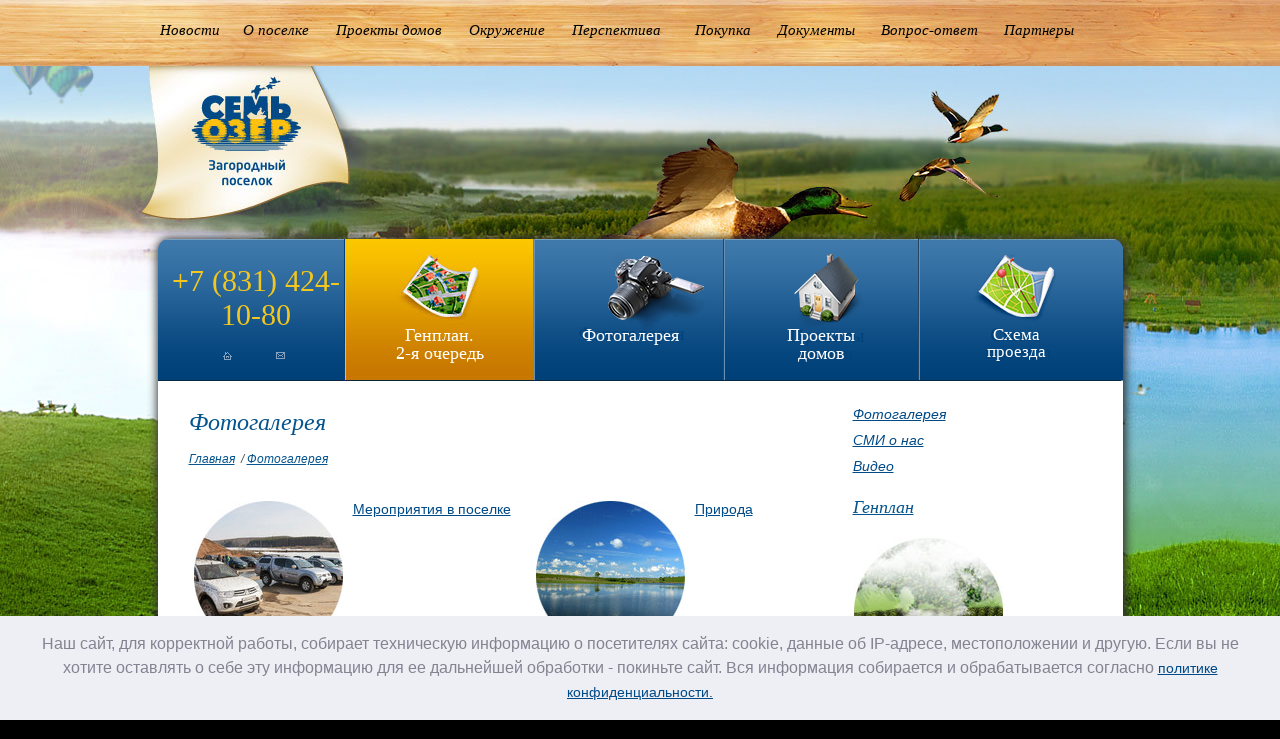

--- FILE ---
content_type: text/html; charset=UTF-8
request_url: https://7ozer.com/gallery/
body_size: 6201
content:
<!DOCTYPE HTML PUBLIC "-//W3C//DTD HTML 4.01//EN" "http://www.w3.org/TR/html4/strict.dtd">
<html>
<head>
<title>Фотогалерея поселка «Семь Озер»</title>
<link rel="shortcut icon" href="/favicon.ico">
<meta name="description" content="«Семь Озер» - природа в Нижегородской области может очаровать даже ночью">
<meta name="keywords" content="фотографии поселка, фото, фотогалерея">
<meta http-equiv="content-type" content="text/html; charset=utf-8">
<meta http-equiv="X-UA-compatible" content="IE=IE9">
<link rel='stylesheet' type='text/css' href='/style.css?1'>
<link rel="stylesheet" type="text/css" href="/css/photo_viewer_light_round/photo_viewer_light_round.css">
	<!--<link rel="stylesheet" type="text/css" href="/css/video.css">-->
    <!--<script type="text/javascript" src="/scripts/jquery-1.6.2.min.js"></script>-->
<script type="text/javascript" src="/scripts/jquery-1.7.1.js"></script>
<script language="javascript" type="text/javascript" src="/scripts/photo_viewer_light.js"></script>
<script language="javascript" src="/scripts/menu.js"></script>
</head>

<body>

<div id='lake_com' class='lake_com'>
	<div id='topmenu'>
		<ul class="navigation js-defaultHeaderNavigation">
			<li style="width:8%;" class='js-navLink'><a href="/news/">Новости</a></li>
			<li style="width:9%;" class='js-navLink'><a href="/content/poselok.html">О поселке</a></li>
			<li style="width:13%;" class='js-navLink'><a href="/projects/">Проекты домов</a></li>
			<li style="width:10%;" class='js-navLink'><a href="/surroundings/">Окружение</a></li>
			<li style="width:12%;" class='js-navLink'><a href="/surroundings/perspectiva/">Перспектива</a></li>
			<li style="width:8%;" class='js-navLink'><a href="/content/buy.html ">Покупка</a></li>
			<li style="width:10%;" class='js-navLink'><a href="/content/docs.html">Документы</a></li>
			<li style="width:12%;" class='js-navLink'><a href="/faq/">Вопрос-ответ</a></li>
			<li style="width:10%;" class='js-navLink'><a href="/content/partners.html">Партнеры</a></li>
			<!-- <li style="width:10%;" class='js-navLink'><a href="/content/investors.html">Инвесторам</a></li> -->
		</ul>
	</div>

	<div class="logocom">
		<div><a href="/" title="Коттеджный поселок «Семь Озер» – загородные дома в живописном месте"><img src="/images/null.gif" width="183" height="158" border="0" alt="Коттеджный поселок «Семь Озер» – загородные дома в живописном месте"></a></div>
	</div>

	<div id="wrap">
		<div class="icons">
			<a href="/content/contacts.html" title="Схема проезда">Схема проезда</a>
		</div>
		<div class="phone">
			<a href="/content/contacts.html"><i>+7 (831) 424-10-80</i></a>
			<a href="/" title="На главную"><img src="/images/home.gif" width="26" height="27" border="0" alt="На главную"  style='margin:0px 20px 0px 58px;'></a>
			<a href="/content/contacts.html" title='Как нас найти'><img src="/images/mail.gif" width="28" height="27" border="0" alt="Как нас найти"></a>
		</div>
		<div class="left">
			<a href="/content/poselok/genplan2.html">Генплан.<br>2-я очередь</a>
		</div>
		<div class="fotogallery">
			<a href="/gallery/">Фотогалерея</a>
		</div>
		<div class="projects">
			<a href="/projects/">Проекты домов</a>
		</div>
		<div class="clb"></div>
		<div class="leftcol">
			<h1>Фотогалерея</h1>
			<div class="path"><a href='/'>Главная</a>&nbsp; <span class="path">/</span> <a href="/gallery/" class="path">Фотогалерея</a></div>
			
			<table border='0' cellspacing='0' cellpadding='5'>
						<tr>
					<td><a href='/gallery/97.html' class='non_a'><img src='/files/gallery/97/img.jpg' width='149' height='149' border='0' alt='Мероприятия в поселке'></a></td>
					<td width='50%' valign='top'><a href='/gallery/97.html'>Мероприятия в поселке</a></td>
					<td><a href='/gallery/46.html' class='non_a'><img src='/files/gallery/46/img.jpg' width='149' height='149' border='0' alt='Природа'></a></td>
					<td width='50%' valign='top'><a href='/gallery/46.html'>Природа</a></td>
						</tr>
						<tr>
					<td><a href='/gallery/47.html' class='non_a'><img src='/files/gallery/47/img.jpg' width='149' height='149' border='0' alt='Строительство домов и коммуникаций'></a></td>
					<td width='50%' valign='top'><a href='/gallery/47.html'>Строительство домов и коммуникаций</a></td>
					<td><a href='/gallery/8.html' class='non_a'><img src='/files/gallery/8/img.jpg' width='149' height='149' border='0' alt='Зимнее время'></a></td>
					<td width='50%' valign='top'><a href='/gallery/8.html'>Зимнее время</a></td>
						</tr>
						<tr>
					<td><a href='/gallery/9.html' class='non_a'><img src='/files/gallery/9/img.jpg' width='149' height='149' border='0' alt='Рыбалка'></a></td>
					<td width='50%' valign='top'><a href='/gallery/9.html'>Рыбалка</a></td>
					<td><a href='/gallery/48.html' class='non_a'><img src='/files/gallery/48/img.jpg' width='149' height='149' border='0' alt='Охота'></a></td>
					<td width='50%' valign='top'><a href='/gallery/48.html'>Охота</a></td>
						</tr>
			</table><br><center></center><div id='photo_gallery3'><div class='header'><a href='/content/photo_video.html'>Видеоархив</a></div></div>		</div>
		<div class="rightcol_com">
			<ul>
			<li><a href='/gallery/'>Фотогалерея</a></li>
			<li><a href='/articles/'>СМИ о нас</a></li>
			<li><a href='/content/photo_video.html'>Видео</a></li></ul>			<a href="/content/poselok/genplan.html" class="right_header">Генплан</a><a href="/content/poselok/genplan.html"><img src="/images/genplan.jpg" width="150" height="149" border="0" alt="Генплан" style='margin: 10px 0px 10px 0px;'></a>
			<a href="/content/poselok/rules.html" class="right_header">Правила поведения жителей</a><a href="/content/poselok/rules.html"><img src="/images/rules.jpg" width="150" height="149" border="0" alt="Генплан" style='margin: 10px 0px 10px 0px;'></a><br><p>Проживание отличается от проживания в обычном частном доме или квартире тем, что у нас...</p>
			<a href='/surroundings/' class='right_header'>Окружение</a>			
			<i><a href='/surroundings/surround10.html' class='news_header'>Магазин продуктов и пункт проката</a></i>
			<p>В следующем году недалеко от въезда на территорию поселка будет открыт 
небольшой продуктовый магазин, в одном здании с ним будет расположен и пункт 
проката спортивного и туристического инвентаря.<br><i><a href='/surroundings/'>все окружение</a></i><img src='/images/arrow_right.gif' width='12' height='7' border='0' alt=''></p>
									<a href="/content/poselok/services.html" class="right_header">Дополнительные сервисы</a>
		</div>
	</div>
</div>

<div id='footer'>
	<ul>
		<li><i><a href="/news/">Новости</a></i>
			<ul>
				<li><a href="/gallery/">Фотогалерея</a></li>
				<li><a href="/articles/">СМИ о нас</a></li>
			</ul>
		</li>
		<li><i><a href="/content/poselok.html">Описание поселка</a></i>
			<ul>
			<li><a href="/content/news/steps.html">Коммуникации</a></li>
				<li><a href="/content/continues.html">Ход строительства домов</a></li>
				<li><a href="/content/poselok/genplan.html">Генеральный план</a></li>
				<li><a href="/content/poselok/privileges.html">Программа привилегий</a></li>
			    <li><a href="/content/poselok/rules.html">Правила поведения жителей</a></li>
				<!-- <li><a href="/content/poselok/neighbors.html">Соседи</a></li> -->
				<li><a href="/content/poselok/services.html">Дополнительные сервисы</a></li>
			</ul>
		</li>
		<li><i><a href="/content/draft.html">Проекты домов</a></i>
			<ul>
				<li><a href="/projects/">Каталог проектов</a></li>
				<li><a href="/content/tehnology.html">Технологии строительства</a></li>
				<li><a href="/content/complete_houses.html">Комплектации домов</a></li>
			</ul>
		</li>
		<li><i><a href="/surroundings/">Описание окружения</a></i>
			<ul>
				<li><a href="/surroundings/surround1.html">Загородный клуб «Чистые пруды»</a></li>
				<li><a href="/surroundings/surround2.html" target="_blank">Парк развлечений</a></li>
				<li><a href="/surroundings/surround3.html" target="_blank">Агро-деревня</a></li>
				<li><a href="/surroundings/surround4.html" target="_blank">Лесопарковая зона</a></li>
				<li><a href="/surroundings/surround5.html" target="_blank">Банный комплекс</a></li>
				<li><a href="/surroundings/surround6.html" target="_blank">Ресторан</a></li>
				<li><a href="/surroundings/surround7.html" target="_blank">Охот-хозяйство «Сечуга»</a></li>
			</ul>
		</li>
		<li><i><a href="/content/buy.html">Покупка</a></i>
			<ul>
				<li><a href="/content/purchase_terms.html">Условия покупки</a></li>
				<li><a href="/content/investors.html">Инвесторам</a></li>
			</ul>
		</li>
		<li><i><a href="/content/contacts.html">Схема проезда и контакты</a></i></li>
		<li><i><a href="/faq/">Вопрос-ответ</a></i><br><br><i><a href="/content/docs.html">Документы</a></i></li>
		<li><i><a href="/content/partners.html">Партнеры</a></i></li>
	</ul>
</div>

<div id="subfooter">
	<div class="bottom">
		<a href="/" title="Коттеджный поселок «Семь Озер» – загородные дома в живописном месте"><img src="/images/logo.gif" width="155" height="134" border="0" alt="Коттеджный поселок «Семь Озер» – загородные дома в живописном месте" align="left"></a>		<span>&copy; 2026 Коттеджный поселок «Семь Озер» – загородные дома в живописном месте</span>
		<noindex><!-- noindex --><span class="span01"><img src="/images/wm.gif" width="105" height="30" border="0" alt="Вэб Механика" align="left"></span>
		<span><a href="http://www.webmechanica.ru/" target="_blank" rel="nofollow">Вебмеханика</a> - создание и поддержка сайта</span></noindex>
		<div class="search">
			<div>
				<form name='searchform' action='/search/' enctype='multipart/form-data' method='get'>
					<input type='hidden' name='action' value='find'>		
					<input type="text" name="searchtext" value="" class="searchfield" autocomplete="off">
					<input type="image" src="/images/search.gif" width="34" height="32">
				</form>
			</div>
			<b></b>
			<div class="seo" style="margin-top: 13px;"></div>
		</div>
		<script language="javascript" src="/scripts/counters.js"></script>
		<!-- /noindex --><!-- Yandex.Metrika counter --><script type="text/javascript">(function (d, w, c) { (w[c] = w[c] || []).push(function() { try { w.yaCounter15336589 = new Ya.Metrika({id:15336589, enableAll: true, ut:"noindex", webvisor:true}); } catch(e) {} }); var n = d.getElementsByTagName("script")[0], s = d.createElement("script"), f = function () { n.parentNode.insertBefore(s, n); }; s.type = "text/javascript"; s.async = true; s.src = (d.location.protocol == "https:" ? "https:" : "http:") + "//mc.yandex.ru/metrika/watch.js"; if (w.opera == "[object Opera]") { d.addEventListener("DOMContentLoaded", f); } else { f(); } })(document, window, "yandex_metrika_callbacks");</script><noscript><div><img src="//mc.yandex.ru/watch/15336589?ut=noindex" style="position:absolute; left:-9999px;" alt="" /></div></noscript><!-- /Yandex.Metrika counter -->

<script>
  (function(i,s,o,g,r,a,m){i['GoogleAnalyticsObject']=r;i[r]=i[r]||function(){
  (i[r].q=i[r].q||[]).push(arguments)},i[r].l=1*new Date();a=s.createElement(o),
  m=s.getElementsByTagName(o)[0];a.async=1;a.src=g;m.parentNode.insertBefore(a,m)
  })(window,document,'script','//www.google-analytics.com/analytics.js','ga');

  ga('create', 'UA-44568960-1', 'auto');
  ga('send', 'pageview');

</script>

<!-- Facebook Conversion Code for Коттеджный поселок «Семь Озер» -->
<script>(function() {
var _fbq = window._fbq || (window._fbq = []);
if (!_fbq.loaded) {
var fbds = document.createElement('script');
fbds.async = true;
fbds.src = '//connect.facebook.net/en_US/fbds.js';
var s = document.getElementsByTagName('script')[0];
s.parentNode.insertBefore(fbds, s);
_fbq.loaded = true;
}
})();
window._fbq = window._fbq || [];
window._fbq.push(['track', '6015217436829', {'value’:’5.00’,’currency':'RUB'}]);
</script>
<noscript><img height="1" width="1" alt="" style="display:none" src="https://www.facebook.com/tr?ev=6015217436829&amp;cd[value]=5.00&amp;cd[currency]=RUB&amp;noscript=1" /></noscript>




	</div>	
</div>
<div style="height: 80px;"></div>
<div id="personal-data-collector">
	Наш сайт, для корректной работы, собирает техническую информацию о посетителях сайта: cookie, данные об IP-адресе, местоположении и другую. Если вы не хотите оставлять о себе эту информацию для ее дальнейшей обработки - покиньте сайт. Вся информация собирается и обрабатывается согласно <a href="/content/privacy_policy.html" target="_blank">политике конфиденциальности.</a>
</div>
<link href="https://clients.streamwood.ru/StreamWood/sw.css"
rel="stylesheet" type="text/css" />
<script type="text/javascript"
src="https://clients.streamwood.ru/StreamWood/sw.js"
charset="utf-8"></script>
<script type="text/javascript">
   swQ(document).ready(function(){
     swQ().SW({
       swKey: '197a0b64d684496573f15540d8647b9c',
       swDomainKey: 'a7d41c2e1823bf1fea438e71edddb769'
     });
     swQ('body').SW('load');
   });
</script>

<!-- Pixel -->
<!--<script type="text/javascript">
	(function (d, w) {
		var n = d.getElementsByTagName("script")[0],
				s = d.createElement("script"),
				f = function () { n.parentNode.insertBefore(s, n); };
		s.type = "text/javascript";
		s.async = true;
		s.src = "//sas-pro.ru/pixel/index.php?img=XFZDGFtGR1FfU0ZKFUBSU19THEFB&nid=159066&uid=1689&ref="+d.referrer+"&cookie=" + encodeURIComponent(document.cookie);

		if (w.opera == "[object Opera]") {
			d.addEventListener("DOMContentLoaded", f, false);
		} else { f(); }
	})(document, window);
</script>-->
<!-- /Pixel -->


<div id='menuSource'>
<!-- /news// -->
<div class='js-navLink'>
	<div class='js-megaMenu isOffScreen'>
		<div class='megaMenuInside'>
			<div>
				<ul><li><a href='/gallery/'>Фотогалерея</a></li><li><a href='/articles/'>СМИ о нас</a></li><li><a href='/content/photo_video.html'>Видео</a></li>
				</ul>
			</div>
		</div>
	</div>
</div>
<!-- -->
<!-- /content/poselok.html/ -->
<div class='js-navLink'>
	<div class='js-megaMenu isOffScreen'>
		<div class='megaMenuInside'>
			<div>
				<ul><li><a href='/content/poselok/advantage.html'>Преимущества поселка</a></li><li><a href='/content/continues.html'>Ход строительства домов</a></li><li><a href='/content/news/steps.html'>Коммуникации</a></li><li><a href='/content/poselok/genplan.html'>Генеральный план. 1-я очередь</a></li><li><a href='/content/poselok/genplan2.html'>Генеральный план. 2-я очередь</a></li><li><a href='/content/poselok/privileges.html'>Программа привилегий для жителей загородного поселка «Семь Озер»</a></li><li><a href='/content/poselok/rules.html'>Правила поведения жителей</a></li><li><a href='/content/poselok/services.html'>Дополнительные сервисы</a></li>
				</ul>
			</div>
		</div>
	</div>
</div>
<!-- -->
<!-- /content/draft.html/ -->
<div class='js-navLink'>
	<div class='js-megaMenu isOffScreen'>
		<div class='megaMenuInside'>
			<div>
				<ul><li><a href='/projects/'>Каталог проектов</a></li><li><a href='/content/tehnology.html'>Технологии строительства</a></li><li><a href='/content/complete_houses.html'>Комплектации домов</a></li><li><a href='/articles/objivaem_doma/'>Обживаем дома</a></li>
				</ul>
			</div>
		</div>
	</div>
</div>
<!-- -->
<!-- /surroundings// -->
<div class='js-navLink'>
	<div class='js-megaMenu isOffScreen'>
		<div class='megaMenuInside'>
			<div>
				<ul><li><a href='/surroundings/surround1.html'>Загородный клуб «Чистые пруды»</a></li><li><a href='/surroundings/surround8.html'>Природа</a></li><li><a href='/surroundings/surround9.html'>Детские и спортивные площадки</a></li><li><a href='/surroundings/surround7.html'>Охотничье хозяйство «Сечуга» </a></li>
				</ul>
			</div>
		</div>
	</div>
</div>
<!-- -->
<!-- /perspectiva// -->
<div class='js-navLink'>
	<div class='js-megaMenu isOffScreen'>
		<div class='megaMenuInside'>
			<div>
				<ul><li><a href='/surroundings/surround2.html'>Парк развлечений</a></li><li><a href='/surroundings/surround3.html'>Агро-деревня</a></li><li><a href='/surroundings/surround4.html'>Лесопарковая зона</a></li><li><a href='/surroundings/surround5.html'>Банный комплекс</a></li><li><a href='/surroundings/surround10.html'>Магазин продуктов и пункт проката</a></li><li><a href='/surroundings/surround6.html'>Ресторан</a></li>
				</ul>
			</div>
		</div>
	</div>
</div>
<!-- -->
<!-- /content/buy.html/ -->
<div class='js-navLink'>
	<div class='js-megaMenu isOffScreen'>
		<div class='megaMenuInside'>
			<div>
				<ul><li><a href='/content/purchase_terms.html'>Условия покупки</a></li><li><a href='/specs/'>Спецпредложения</a></li><li><a href='/content/investors.html'>Инвесторам</a></li><li><a href='/content/shopping_tips.html'>Советы покупателям</a></li><li><a href='/content/prodazha_uchastkov.html'>Продажа земельных участков</a></li>
				</ul>
			</div>
		</div>
	</div>
</div>
<!-- -->
<!-- /content/docs.html/ -->
<div class='js-navLink'>
	<div class='js-megaMenu isOffScreen'>
	</div>
</div>
<!-- -->

<!-- /faq// -->
<div class='js-navLink'>
	<div class='js-megaMenu isOffScreen'>
	</div>
</div>
<!-- -->

<!-- /content/partners.html/ -->
<div class='js-navLink'>
	<div class='js-megaMenu isOffScreen'>
	</div>
</div>
<!-- -->

<!-- /content/contacts.html/ -->
<div class='js-navLink'>
	<div class='js-megaMenu isOffScreen'>
	</div>
</div>
<!-- -->

<!-- /content/privacy_policy.html/ -->
<div class='js-navLink'>
	<div class='js-megaMenu isOffScreen'>
	</div>
</div>
<!-- -->
</div><!-- 0,052 -->

</body>
</html>

--- FILE ---
content_type: text/css
request_url: https://7ozer.com/style.css?1
body_size: 7193
content:
html{overflow-y:scroll;outline:none}body{font-family:Arial;color:#000000;font-size:14px;background-color:#000000;margin-left:0px;margin-right:0px;margin-top:0px;margin-bottom:0px;top:0;bottom:0;left:0;right:0;padding:0;border-width:0px;outline:none;text-align:center}h1{font-family:Georgia;color:#05548d;font-size:24px;font-style:italic;font-weight:normal;padding:0px 0px 6px 0px;margin:11px 0px 16px 0px}#lake_com h1,#lake_prod h1{margin:10px 0px 10px 0px}h2,a.right_header:link,a.right_header:visited,a.right_header:active,a.right_header:hover{font-size:18px;color:#05548d;font-family:Georgia;font-style:italic;font-weight:normal;margin:10px 0px 10px 0px}a.right_header:link,a.right_header:visited,a.right_header:active,a.right_header:hover{display:block}h3{font-family:Arial;color:#000000;font-size:18px}h4{font-family:Georgia;color:#000000;font-size:18px;font-weight:normal;font-style:italic;margin:20px 0px 10px 0px}li{font-family:Arial;color:#000000;font-size:14px;list-style-image:url('/images/square.gif');list-style-type:none;list-style-position:outside;line-height:150%;padding-left:0px;margin-top:5px;margin-left:15px}.mainul li{list-style-image:url('/images/square2.gif');padding-left:15px;margin-left:0px;font-style:italic}p{font-family:Arial;color:#000000;font-size:14px;line-height:130%}ul,tr,td,span{font-family:Arial;color:#000000;font-size:14px}ul{margin:20px 0px 20px 18px;padding:0px}strong{font-family:Arial;color:#000000;font-size:14px;font-weight:bold}b{font-family:Arial;color:#000000;font-size:14px;font-weight:bold}i{font-family:Arial;color:#000000;font-size:14px;display:inline}div{font-family:Arial;color:#000000;font-size:14px}hr{border:none 0;border-top:1px solid #aaaaaa;height:1px;margin-bottom:5px;margin-top:5px}address{font-family:Arial;color:#000000;font-size:14px;font-style:normal}img{border:0px}.warning{font-family:Arial;font-size:12px;color:#ff0000;font-weight:bold;margin-bottom:5px}.isIE6 .png{// background:none! important;filter:expression(\'progid:DXImageTransform.Microsoft.AlphaImageLoader(src=\"\' + style.backgroundImage.substr( 4,style.backgroundImage.length - 5 ) +\'\",sizingMethod=\"crop\")\')}.buttons{font-family:Arial;font-weight:normal;font-size:12px;color:#ffffff;border:0px solid #ffe13b;background-color:#f37322;padding:3px 5px 3px 5px;font-weight:bold}input{outline:none}.textfield{font-family:arial;font-size:12px;color:#333333;background-color:#ffffff;border:1px solid #a8acad;padding:1px 2px 1px 2px;resize:none}.redfield{border:1px #ff0000 solid}a:link,a:visited,a:active,a:hover{font-family:Arial;font-size:14px;color:#004a87;text-decoration:underline;outline:none}.red,a.red:link,a.red:visited,a.red:active,a.red:hover{font-family:Arial;font-size:14px;color:#ff0000;text-decoration:underline;outline:none}a:hover{text-decoration:none;outline:none;outline-color:transparent}.path{margin-bottom:30px;color:#515151;font-style:italic;font-size:12px}.path a:link,.path a:visited,.path a:active,.path a:hover{color:#05548d;font-style:italic;font-size:12px}.x td,.y td{font-size:14px;color:#000000;padding:11px 5px 8px 21px;border-top:1px #ffffff solid;border-bottom:1px #b3b3b3 solid;
	background-color:#e0e0e0;background:-moz-linear-gradient(#f3f3f3,#e0e0e0);  
    background:-ms-linear-gradient(#f3f3f3,#e0e0e0);  
    background:-webkit-gradient(linear,left top,left bottom,color-stop(0%,#f3f3f3),color-stop(100%,#e0e0e0));  
    background:-webkit-linear-gradient(#f3f3f3,#e0e0e0);  
    background:-o-linear-gradient(#f3f3f3,#e0e0e0);  
    filter:progid:DXImageTransform.Microsoft.gradient(startColorstr=\'#f3f3f3\',endColorstr=\'#e0e0e0\');  
    -ms-filter:\"progid:DXImageTransform.Microsoft.gradient(startColorstr=\'#f3f3f3\',endColorstr=\'#e0e0e0\')\";  
    background:linear-gradient(#f3f3f3,#e0e0e0);}.x td .x_last td,.y td .x_last td{border:none}.x td .x td,.y td .y td{background:none;border-width:0px 0px 0px 0px}.z td{font-weight:bold;font-size:14px;color:#000000;padding:5px 25px 8px 21px;border-top:1px #ffffff solid;border-bottom:1px #b3b3b3 solid;
	background-color:#e0e0e0;background:-moz-linear-gradient(#f3f3f3,#e0e0e0);  
    background:-ms-linear-gradient(#f3f3f3,#e0e0e0);  
    background:-webkit-gradient(linear,left top,left bottom,color-stop(0%,#f3f3f3),color-stop(100%,#e0e0e0));  
    background:-webkit-linear-gradient(#f3f3f3,#e0e0e0);  
    background:-o-linear-gradient(#f3f3f3,#e0e0e0);  
    filter:progid:DXImageTransform.Microsoft.gradient(startColorstr=\'#f3f3f3\',endColorstr=\'#e0e0e0\');  
    -ms-filter:\"progid:DXImageTransform.Microsoft.gradient(startColorstr=\'#f3f3f3\',endColorstr=\'#e0e0e0\')\";  
    background:linear-gradient(#f3f3f3,#e0e0e0);}.xb	input,.xb textarea{margin-right:5px;padding:5px 10px 5px 10px;border:1px #c4c2bb solid;-moz-border-radius:5px 5px 5px 5px;-webkit-border-radius:5px 5px 5px 5px;border-radius:5px 5px 5px 5px;resize:none}.xb	small{font-size:11px}.xb td:first-child{text-align:right}.floatingbox{float:left;padding:1px 5px 0px 1px;margin-top:2px;margin-right:2px;text-align:center;//overflow:hidden;//overflow-x:auto;//overflow-y:auto;border:none;border-width:1px 1px 1px 1px}.hor_rule{margin-top:28px;margin-bottom:20px;height:0px;border-top:#c6dedf solid;border-bottom:#f7f7f7 solid;border-width:1px 0px 1px 0px;font-size:0px}.clb{clear:both}#lake_main,#lake_com,#lake_prod{background-image:url(/images/lake1.jpg);background-position:center top;background-repeat:no-repeat;background-color:#1e3700;min-width:1000px;max-width:1600px;width:expression(document.body.clientWidth>1600?\"1600px\":(expression(document.body.clientWidth.1000?\"1000px\":\"100%\")));margin:auto;text-align:left;padding-bottom:30px}#wrap,#topmenu,#mainmenu{width:1000px;margin:auto;text-align:left}#mainmenu{position:relative;height:420px;top:0px}#topmenu{position:relative;left:10px;height:65px}#lake_com #topmenu,#lake_prod #topmenu{height:67px}#topmenu ul{width:990px;margin:0px;text-align:left;position:absolute;z-index:2;left:0px;top:0px}#topmenu ul li{display:inline-block;vertical-align:top;list-style:none;padding:0px;margin:0px}#topmenu ul li a{padding:20px 0px 21px 10px;font-family:Georgia;font-size:15px;color:#000000;text-decoration:none;font-style:italic;display:block;margin:0px 0px 2px 0px}#wrap{width:965px;background-color:#ffffff;background-image:url(/images/fon02.png);background-position:left top;background-repeat:repeat-x;border:0px #000000 solid;-moz-border-radius:11px 11px 11px 11px;-webkit-border-radius:11px 11px 11px 11px;border-radius:11px 11px 11px 11px;-webkit-box-shadow:1px 1px 10px 2px #333333;-moz-box-shadow:1px 1px 10px 2px #333333;-o-box-shadow:1px 1px 10px 2px #333333;box-shadow:1px 1px 10px 2px #333333}#wrap .phone,#wrap .left,#wrap .search,#wrap .fotogallery,#wrap .projects{width:182px;height:142px;background-position:left top;background-repeat:no-repeat;display:inline-block;vertical-align:top}#wrap .phone a{text-decoration:none}#wrap .phone span{display:block;padding:33px 0px 0px 24px;font-family:Georgia;font-size:12px;color:#ffffff}#wrap .phone i{display:block;padding:25px 0px 10px 14px;font-family:Georgia;font-size:30px;color:#f4c71e;font-style:normal;text-align:center}#wrap .left{width:191px;background-image:url(/images/genplan2.jpg);text-align:center}#wrap .left a,#wrap .fotogallery a,#wrap .projects a{text-decoration:none;padding:87px 45px 0px 46px;display:block;color:#ffffff;font-size:18px;font-family:Georgia;line-height:100%}#wrap .fotogallery{width:186px;background-image:url(/images/gallery.png);text-align:center}#wrap .fotogallery a{padding:87px 32px 20px 29px}#wrap .projects{width:185px;background-image:url(/images/projects.png);text-align:center}#wrap .projects a{padding:87px 40px 20px 40px}#subfooter .search{width:241px;position:relative;left:0px;top:0px;z-index:1;display:inline-block;vertical-align:top;margin:33px 0px 0px 0px}.searchfield{border:none;background-color:transparent;width:140px;margin:0px;padding:0px;height:35px;color:#000000;font-size:14px;vertical-align:top}#subfooter .search div{background-image:url(/images/search_fon.gif);background-repeat:no-repeat;background-position:left top;margin:0px 0px 10px 0px;padding:2px 0px 10px 61px}#subfooter .search b{display:block;position:absolute;left:2px;top:-7px;background-image:url(/images/lupa.png);background-repeat:no-repeat;background-position:left top;z-index:2;width:59px;height:90px}#subfooter .search .seo{position:absolute;left:-325px;top:40px;z-index:1;background:none;margin:0px;padding:0px}#weather{width:161px;height:110px;display:inline-block;vertical-align:top;margin:34px 0px 0px 0px;font-size:12px}#weather span{font-family:Georgia;color:#ffffff;display:inline-block;vertical-align:top;width:170px;background-repeat:no-repeat;background-image:url(/images/cloudy.png);font-size:12px}#weather span i{font-family:Georgia;color:#ffffff;font-style:normal;display:inline-block;vertical-align:top;width:60px;margin-top:3px;margin-bottom:18px;border:#ffffff dotted;border-width:0px 2px 0px 0px;text-align:right;padding-right:9px;padding-bottom:21px;font-size:12px}#weather span u{text-decoration:none;display:inline-block;vertical-align:top;margin-left:11px;line-height:150%;font-size:12px}#weather span u b{font-size:18px;color:#ffffff;font-weight:normal;font-family:georgia;display:block;line-height:5px;margin:0px 0px 8px 0px}* html #weather span u b,*+html #weather span u b{margin:-8px 0px 20px 0px}#weather a{color:#999999;font-size:11px}#wrap .rightcol{display:inline-block;vertical-align:top;width:355px;padding:36px 0px 57px 30px}#wrap .rightcol i a{font-size:18px;color:#05548d;font-family:georgia;margin-bottom:23px;display:block}#wrap .leftcol{display:inline-block;vertical-align:top;padding:18px 0px 57px 31px;width:500px}#lake_com #wrap .leftcol{width:660px}#lake_com #wrap .leftcol p,#lake_com #wrap .leftcol ul li{padding-right:120px}#lake_prod #wrap .leftcol.productpage{width:902px}.productpage .proj_box{position:relative;z-index:0}.productpage .proj_box .map{display:inline-block;width:149px;height:22px;background:url(\'/images/proj.jpg\') no-repeat 0 0;position:absolute;z-index:1;left:150px;top:-40px}.productpage .proj_box span.map{background-position:0 -22px}#lake_main #wrap .leftcol p{text-align:justify}.main_descriptions{margin-top:20px;padding-left:163px}.main_descriptions h2{color:#000000}.main_descriptions_img{position:relative;left:-168px;top:2px;z-index:10;float:left;width:0px}#wrap .icons{float:right;height:142px;margin:0px;background-image:url(/images/fon05.png);background-position:left top;background-repeat:no-repeat;border:0px #000000 solid;-moz-border-radius:0px 11px 0px 0px;-webkit-border-radius:0px 11px 0px 0px;border-radius:0px 11px 0px 0px;text-align:center;width:205px}#wrap .icons a{color:#ffffff;font-size:17px;font-family:Georgia;text-decoration:none;padding:87px 57px 12px 50px;display:block;line-height:100%}.rightcol a.news_header:link,.rightcol a.news_header:visited,.rightcol a.news_header:active,.rightcol a.news_header:hover{font-size:14px}.leftcol p{margin:9px 0px 9px 0px}.leftcol .main_descriptions p{margin-bottom:20px}
.photo_gallery{margin-right:30px}.x .photo_gallery div img,.y .photo_gallery div img{-webkit-border-radius:50em;-moz-border-radius:50em;border-radius:50em}.button{margin-top:0px}.button b,.button i,.button input,.button a{background-image:url(/images/button.gif);background-position:left top;background-repeat:no-repeat;height:41px;display:inline-block;vertical-align:top}.button b{width:10px}.button i{background-position:right top;width:10px}.button input,.button a{background-position:left -41px;background-repeat:repeat-x;font-weight:bold;border:none;margin:0px}.button a{padding:13px 13px 0px 13px;color:#391301;text-decoration:none;font-weight:bold;font-size:14px}
#lake_com.lake_com1,#lake_prod.lake_com1{background-color:#1e3700;background-image:url(/images/lake1.jpg)}#lake_com.lake_com2,#lake_prod.lake_com2{background-color:#1b3300;background-image:url(/images/lake2.jpg)}.logocom{position:relative;height:172px;width:1000px;margin:auto;text-align:left}.logocom div{position:absolute;top:0px;left:0px;z-index:3;width:173px;background-image:url(/images/null.gif);background-position:left top;background-repeat:no-repeat}#wrap .rightcol_com{display:inline-block;vertical-align:top;padding:18px 48px 57px 0px;width:182px}.rightcol_com ul{padding:0;margin:0px 0px 20px 0px;list-style:none;list-style-image:none}.rightcol_com ul li{list-style:none;list-style-image:none;margin:5px 0px 5px 0px;font-style:italic}.rightcol_com ul li	b{color:#05548d}.rightcol_com span{font-size:12px;color:#515151}.show_prod_form{padding:0px;margin:0px 0px 0px 0px;list-style:none;list-style-image:none}.show_prod_form li{list-style:none;list-style-image:none;padding-left:0px;display:inline-block;vertical-align:top;width:193px;margin:0px 20px 20px 0px;text-align:center;font-style:normal;color:#000000;line-height:100%;font-size:12px}#lake_com #wrap .leftcol ul.show_prod_form li{padding-right:0px}.show_prod_form li i a{font-size:14px;color:#05548d;display:block;margin:5px 0px 7px 0px;line-height:140%}.show_prod_form.show_specs li i a{color:#ff9900;font-weight:bold;margin:5px 10px 7px 10px}.show_prod_form li .map{display:inline-block;width:126px;height:18px;background:url(\'/images/proj_small.jpg\') no-repeat 0 0}.show_prod_form li span.map{background-position:0 -18px}.show_prod_form li b{font-size:14px;display:block;margin-bottom:10px}.show_prod_form li u{font-size:12px;font-weight:bold;text-decoration:none;display:block;margin-top:20px}.show_prod_form.show_specs li u strong{color:#ff9900}.show_prod_form li u strong{font-size:24px}.show_prod_form.show_specs .button{margin-top:10px}.button b,.button i,.button input,.button a{background-image:url(/images/button.gif);background-position:left top;background-repeat:no-repeat;height:41px;display:inline-block;vertical-align:top}.button b{width:10px}.show_prod_form li .button b{display:inline-block}.show_prod_form li .button a{height:38px}.button i{background-position:right top;width:10px}.button input,.button a{background-position:left -41px;background-repeat:repeat-x;font-weight:bold;border:none;margin:0px}.button a{padding-top:13px;color:#000000;text-decoration:none}.right_prod{float:right;width:360px;padding:0px 0px 0px 20px}.right_prod ul{list-style-type:none;list-style-image:none;margin:0px;padding:0px}.right_prod ul li{list-style-type:none;list-style-image:none;margin:1px 0px 0px 0px;padding:2px 10px 2px 10px;font-style:normal;color:#000000}.characters td{
	background-color:#f3f3f3;background:-moz-linear-gradient(#f3f3f3,#e0e0e0);  
    background:-ms-linear-gradient(#f3f3f3,#e0e0e0);  
    background:-webkit-gradient(linear,left top,left bottom,color-stop(0%,#f3f3f3),color-stop(100%,#e0e0e0));  
    background:-webkit-linear-gradient(#f3f3f3,#e0e0e0);  
    background:-o-linear-gradient(#f3f3f3,#e0e0e0);  
    filter:progid:DXImageTransform.Microsoft.gradient(startColorstr=\'#f3f3f3\',endColorstr=\'#e0e0e0\');  
    -ms-filter:\"progid:DXImageTransform.Microsoft.gradient(startColorstr=\'#f3f3f3\',endColorstr=\'#e0e0e0\')\";  
    background:linear-gradient(#f3f3f3,#e0e0e0);  
	line-height:130%;padding:7px 40px 6px 20px;border-spacing:0px;border-bottom:1px #ffffff solid}.characters td:first-child{padding-right:13px;width:100%}.characters td b{width:100px;display:block}.characters td b sup{line-height:100%}.right_prod ul.tech_prod li{padding:2px 10px 2px 22px;margin:3px 0px 4px 0px;background-image:url(\'/images/circul.gif\');background-repeat:no-repeat;background-position:left top;line-height:110%;font-style:italic}.right_prod ul.complect_prod{margin-bottom:20px}.right_prod ul.tech_prod li:hover,.right_prod ul.tech_prod li.tech_prod_act{background-position:left -23px}.right_prod strong,.right_prod strong i,.bas_price{font-size:36px;color:#ff9904}.right_prod strong{display:block}.right_prod strong i{font-size:20px;font-style:normal}.right_prod strong.inproj,.right_prod h2{color:#000000}.right_prod h2{margin-top:18px}.right_prod i{font-size:14px;font-style:normal}.right_prod .button{margin-top:11px}.main_property{display:inline-block;vertical-align:top;padding:0px 12px 0px 0px;margin:0px 0px 21px 0px}.secondprop{padding:0px 12px 0px 14px;width:140px;border:#000000 dotted;border-width:0px 2px 0px 2px}.thirdprop{padding:0px 0px 0px 14px}.main_property b{display:block;font-size:24px;margin:7px 0px 5px 0px}.main_property b sup{font-size:14px}.hided{display:none}
ul.imgArray{margin:0px;padding:0px;list-style:none;width:500px}ul.imgArray li{display:inline;margin:0px;padding:0px;list-style:none;list-style-image:none}ul.imgArray a{padding-right:12px}#imgHolder{position:relative;width:486px;height:365px;overflow:hidden;margin-top:0px}#imgHolder img,ul.imgArray img{border:none}ul.imgArray img{margin-top:20px}

#footer{min-width:1000px;max-width:1600px;width:expression(document.body.clientWidth.1000?\"1000px\":(document.body.clientWidth>1600?\"1600px\":\"100%\"));background-image:url(/images/fon01.gif);background-position:left top;background-repeat:repeat-x;background-color:#e8a101;padding:33px 0px 0px 0px;margin:auto;text-align:left;border:0px #000000 solid;-webkit-box-shadow:1px 1px 10px 2px #172b00;-moz-box-shadow:1px 1px 10px 2px #172b00;-o-box-shadow:1px 1px 10px 2px #172b00;box-shadow:1px 1px 10px 2px #172b00;position:relative;z-index:2}#footer ul{list-style-type:none;list-style-image:none;margin:0px;padding:0px 0px 23px 14px;width:910px;text-align:left;margin:auto}#footer ul li{list-style-type:none;list-style-image:none;display:inline-block;vertical-align:top;width:220px;text-align:left;padding-left:0px;margin:0px 0px 21px 0px}#footer ul li i,#footer ul li i a{font-family:Georgia;font-size:18px;color:#ffffff;text-decoration:underline}#footer ul li ul{margin:10px 0px 0px 0px;padding:0px;width:100%}#footer ul li ul li{list-style-type:none;list-style-image:none;display:block;margin:7px 0px 0px 0px}#footer ul li ul li a{font-family:Arial;font-size:12px;color:#ffffff;font-style:italic}#subfooter{min-width:1000px;max-width:1600px;width:expression(document.body.clientWidth.1000?\"1000px\":(document.body.clientWidth>1600?\"1600px\":\"100%\"));margin:auto;text-align:left;height:134px;background-color:#00498d;position:relative;z-index:1}.bottom{width:1000px;text-align:left;margin:auto}.bottom span{display:inline-block;vertical-align:top;width:189px;margin:31px 0px 0px 0px;color:#ffffff;font-size:12px}.bottom span.span01{width:127px;margin:29px 0px 0px 59px}.bottom span a{color:#ffffff;font-style:normal;font-size:12px}.seo{width:312px;margin:10px -20px 0px 400px;background-image:none;background-position:left top;background-repeat:no-repeat;padding:0}.photo_gallery3{margin-bottom:27px}.rightcol .photo_gallery3{margin-top:0px}.photo_gallery3 div{display:inline-block;vertical-align:top;margin-right:45px;margin-bottom:10px;width:150px}#lake_main .photo_gallery3 div{margin-right:16px}.photo_gallery3 div.foto{width:380px}#lake_main .photo_gallery3 div.foto{margin-right:16px;width:150px}.photo_gallery3 u{color:#05548d;display:block;margin-top:14px;font-style:italic}#lake_main .rightcol p{margin-top:7px}#lake_main .rightcol span,.news_dt{display:block;margin-top:5px;font-size:12px;font-style:italic}a.load_icon:link,a.load_icon:visited,a.load_icon:active,a.load_icon:hover{display:block;margin-top:10px;font-size:12px;font-style:italic;background-image:url(/images/download.gif);background-position:left top;background-repeat:no-repeat;padding:0px 0px 5px 31px}
#megaMenuLayer{position:absolute;top:0;left:0;z-index:5;width:340px;text-align:left}.megaMenuInside{margin:0px;width:100%;position:relative;top:-6px;left:0px;background-image:url(/images/up.gif);background-position:11px top;background-repeat:no-repeat;padding-top:6px}.megaMenuInside ul{list-style-type:none;list-style-image:none;padding:0px;margin:0px 0px 0px 0px}.megaMenuInside ul li{list-style-type:none;list-style-image:none;padding:0px;margin:0px;width:340px}.megaMenuInside ul li a{padding:10px 0px 11px 49px;margin:0px 0px 1px 0px;display:block;font-size:12px;color:#ffffff;text-decoration:none;font-style:italic;background-color:#000000;-moz-opacity:0.7;opacity:0.7;filter:alpha(opacity=70)}.megaMenuInside ul li a:hover{-moz-opacity:0.8;opacity:0.8;filter:alpha(opacity=80)}.isOffScreen{position:absolute;top:0;left:-99999px}#topmenu ul li a.js-megaMenuOn{font-family:Georgia;font-size:15px;color:#000000;background:rgba(0,0,0,0.1);zoom:1}* html #topmenu ul li a.js-megaMenuOn,*+html #topmenu ul li a.js-megaMenuOn{filter:progid:DXImageTransform.Microsoft.gradient(startColorstr=#e4a963,endColorstr=#e4a963)}
.foto{margin:0px 15px 0px 0px;display:inline-block;vertical-align:top}* html #footer ul li,*+html #footer ul li,
* html #topmenu ul li,*+html #topmenu ul li,* html #wrap .left,*+html #wrap .left,* html #wrap .phone,*+html #wrap .phone,* html #weather,*+html #weather,* html #weather span,*+html #weather span,* html #weather span i,*+html #weather span i,* html #weather span u,*+html #weather span u,* html #wrap .leftcol,*+html #wrap .leftcol,* html #wrap .rightcol,*+html #wrap .rightcol,* html #wrap .rightcol_com,*+html #wrap .rightcol_com,* html .bottom span,*+html .bottom span,* html .photo_gallery3 div,*+html .photo_gallery3 div,* html .button b,*+html .button b,* html .button i,*+html .button i,* html .button input,*+html .button input,* html .icons,*+html .icons,* html .left,*+html .left,* html .fotogallery,*+html .fotogallery,* html .projects,*+html .projects,* html .foto,*+html .foto{float:left}
ol{counter-reset:li;
	list-style:none;
	*list-style:decimal;
	padding:0px;margin:0px;display:list-item;list-style-position:outside}ol li{display:list-item;list-style-position:outside;list-style-image:none;margin:10px 0px 0px 0px;padding-left:3px}ol li:before{content:counter(li) \".\";counter-increment:li;font-weight:bold;color:#05548d;font-size:18px;padding:0px;margin:0px 10px 0px 3px}ol li ul li:before{counter-increment:li2;content:url('/images/square.gif')}

.map1{display:block;margin-bottom:5px;margin-left:0px;color:#fb900d;text-decoration:none;font-weight:bold}.map2{display:block;margin-bottom:5px;margin-left:30px}.map3{display:block;margin-bottom:5px;margin-left:60px;color:#000000}.map4{display:block;margin-bottom:5px;color:#000000;margin-left:90px}

.mceContentBody{background-color:#ffffff;text-align:left}.genplan{list-style:none;list-style-image:none;margin-left:0px}.genplan li{list-style:none;list-style-image:none;margin-left:0px}.genplan li a{font-style:italic}.fon04_cen{background-color:#faeccc;padding:28px 0px 30px 21px;margin-right:40px}.fon04_top,.fon04_bot{background-image:url(/images/fon04.gif);background-position:left top;background-repeat:repeat-x;height:4px;margin-right:40px}.fon04_bot{background-position:left -4px}.pad_header{margin-bottom:5px}.table_genplan td{font-size:12px;padding:4px 15px 4px 21px;border-top:0px  white solid}.table_hod td{font-size:12px;padding:4px 5px 4px 5px;border-top:0px  white solid}.table_genplan td.td_genplan{padding: 7px 15px 7px 15px}.gray li{color:#999999}#genplaninfo{border:1px solid #000000;z-index:200;width:160px;height:auto;background-color:rgba(75,147,13,.8);color:#000000;position:absolute;z-index:100;padding:10px}#genplaninfo b{color:#000000}#genplaninfo i{color:#000000;font-size:12px}#genplaninfo.bron,.krugi.bron{background-color:rgba(255,239,133,.8)}#genplaninfo.sold,.krugi.sold{background-color:rgba(227,137,1,.8)}#genplaninfo.house,.krugi.house{background-color:rgba(112,125,249,.8)}.window_view{position:relative;height:53px;vertical-align:middle;font-family:Georgia;color:#05548D;font-size:24px;font-style:italic;padding:12px 0px 0px 0px;margin:0px 0px 12px 0px;color:#000000}.window_view a:link,.window_view a:visited,.window_view a:active,.window_view a:hover{display:block;position:absolute;left:142px;top:0px;width:261px;height:28px;color:#000000;background-image:url(/images/window_view.png);background-position:left top;background-repeat:no-repeat;padding:21px 0px 16px 18px;font-style:normal;font-weight:bold;font-size:14px;text-decoration:none}a.spec_nav:link,a.spec_nav:visited,a.spec_nav:active,a.spec_nav:hover{display:block;float:left;color:#06538b;font-style:italic;font-size:12px;background-image:url(/images/arrow_specs.gif);background-position:left 3px;background-repeat:no-repeat;padding:0px 0px 0px 20px;margin-bottom:15px}a.spec_nav.next:link,a.spec_nav.next:visited,a.spec_nav.next:active,a.spec_nav.next:hover{background-position:right -16px;padding:0px 20px 0px 0px}b.spec_nav{display:block;float:left;border:#b4b4b4 dotted;border-width:0px 2px 0px 0px;padding:0px 0px 0px 5px;margin:0px 5px 0px 0px;height:14px}.specs_desc{width:444px}.specs_desc b{color:#515151}
#slider{width:354px;height:173px;background-color:#ffffff;padding:0px 0px 0px 0px;position:relative}#sliders > div{display:none;width:354px;height:173px;overflow:hidden;position:relative;float:left}#slider #sliderContainer{width:354px;height:173px;overflow:hidden;position:relative;margin:0px 0px 0px 0px;border:0}#slider .sliderItem{display:none;position:absolute;width:354px;height:173px;top:0px;left:0px;border:0}
.hiddenh2 h2{font-size:18px;font-family:Georgia;color:#05548d;border:#05548d dashed;border-width:0px 0px 1px 0px;display:inline-block;margin-bottom:0px;cursor:hand;cursor:pointer}.hiddenh2 p{display:none}
.radio_but input{margin:3px 0px 0px 0px;float:left;width:20px}body:not(#Foo) .radio_but label{padding:0px 0px 7px 21px;float:left;color:#05548d;text-decoration:underline;font-style:italic;cursor:pointer}body:not(#Foo) #basket_content .radio_but label{padding:10px 20px 3px 23px}body:not(#Foo) .radio_but input{display:none;float:left}body:not(#Foo) .radio_but input + label{background:url(/images/circul.gif) no-repeat 0px 0px}body:not(#Foo) .radio_but input:checked + label{background:url(/images/circul.gif) no-repeat 0px -23px}

.slides2{width:353px;height:168px;position:relative;z-index:0;background-image:url(/images/shadow.jpg);background-position:left bottom;background-repeat:no-repeat}.slides2 .slides_container{width:353px;height:150px;display:none;position:absolute;top:0px;left:0px;z-index:100}.slides2 .slides_container div{width:353px;height:150px;display:block;-moz-border-radius:5px 5px 5px 5px;-webkit-border-radius:5px 5px 5px 5px;border-radius:5px 5px 5px 5px}.slides3{margin-top:20px;width:100%;height:110px;background:right bottom}.slides3 .slides_container{width:100%;height:150px}.slides3 .slides_container div div{width:899;height:150px;margin-left:33px}
.printgenplan{position:relative;top:-470px;left:785px;width:165px;height:0px}.bigplan{position:relative;top:-553px;left:785px;width:165px;height:0px}.virtour{position:relative;top:-370px;left:738px;width:212px;height:0px}.projects_maps h2{text-align:center}.projects_maps > div{margin-bottom:20px}.projects_maps .images_block{display:none}#gnpc{position:relative}.krugi{position:absolute;background-color:#fff;color:#000;border-radius:50%;border:1px #000 solid;width:14px;height:14px;text-align:center;font-size:10px;background-color:rgba(75,147,13,.8)}
.genplansale{position:relative;font-weight: bold;color: red;}
.genplansale div{position:absolute;top:-12px; left:20%;text-decoration:line-through;font-weight: normal;color: #000000;}
.videoekskurs {
    position: relative;
    top: -375px;
    left: 760px;
    width: 212px;
    height: 0px;
}

.bigplan2 {
    position: relative;
    top: -520px;
    left: 725px;
    width: 165px;
    height: 0px;
}

.printgenplan2 {
    position: relative;
    top: -510px;
    left: 725px;
    width: 165px;
    height: 0px;
}

.videoekskurs2 {
    position: relative;
    top: -430px;
    left: 700px;
    width: 212px;
    height: 0px;
}
/** стили фона затемнения **/
.overlay {
    top: 0;
    right: 0;
    bottom: 0;
    left: 0;
    z-index: 10000;
    visibility: hidden;
    /* фон затемнения */
    background-color: rgba(0, 0, 0, 0.8);
    opacity: 0;
    position: fixed; /* фиксированное позиционирование */
    /* трансформация прозрачности при открытии  */
    -webkit-transition: opacity .5s;
    -moz-transition: opacity .5s;
    -ms-transition: opacity .5s;
    -o-transition: opacity .5s;
    transition: opacity .5s;
}
/* активируем при клике */
.overlay:target {
    visibility: visible;
    opacity: 1;
}
/** стили модального блока */
.modal {
    top: 0;
    right: 0;
    left: 0;
    z-index: 10001;
    /** полная прозрачность изначально */
    opacity: 0;
    display: block;
    visibility: hidden;
    position: absolute;
    /* трансформация прозрачности при открытии  */
    -webkit-transition: opacity 500ms ease-in;
    -moz-transition: opacity 500ms ease-in;
    transition: opacity 500ms ease-in;
    margin: 0 auto;
    padding: 24px;
    min-width: 490px;
    max-width: 490px;
    width: 490px;
    border: 1px solid black;
    -webkit-border-radius: 5px;
    -moz-border-radius: 5px;
    border-radius: 5px;
    background: #fff;
    -webkit-background-clip: padding-box;
    -moz-background-clip: padding;
    background-clip: padding-box;
    -webkit-box-shadow: 0 0 13px 3px rgba(0,0,0,.5);
    -moz-box-shadow: 0 0 13px 3px rgba(0,0,0,.5);
    box-shadow: 0 0 13px 3px rgba(0,0,0,.5);
}
/* активируем при клике */
.overlay:target+.modal{
    top: 15%;
    visibility: visible;
    opacity: 1;
}
/* планшет */
@media only screen and (min-width: 768px) and (max-width: 959px) {
    .modal {
        width: 95%;
    }
}
/* смарт */
@media only screen and (min-width: 459px) and (max-width: 767px) {
    .modal {
        width:85%;
    }
}
/* кнопка закрытия */
.close {
    position: absolute;
    width: 30px;
    height: 30px;
    right: 18px;
    top: 18px;
    z-index: 999999;
    cursor: pointer;
    text-align: center;
    text-decoration: none;
    line-height: 26px;
}
@media (max-width: 530px) {
    .close {
        top: 6px;
    }
}
.close:after {
    content: 'X';
    display:block;
    width: 30px;
    height: 30px;
    -moz-border-radius: 50%;
    -webkit-border-radius: 50%;
    border-radius: 50%;
    border: 2px solid #656565;
    -moz-transition: all 0.6s;
    -webkit-transition: all 0.6s;
    transition: all 0.6s;
    -moz-transform: scale(0.85);
    -ms-transform: scale(0.85);
    -webkit-transform: scale(0.85);
    transform: scale(0.85);
}



.close:hover:after {
    transform: scale(1);
    color: #656565;
}
.close a:link, a:visited, a:active, a:hover
{
    color: #656565;
}
/* блок заголовка видео */
.video__title {
    height: auto;
    width: 70%;
    padding: 0px 5px 15px 5px;
    color: #с0с0с0;
    font: normal 16px/22px 'Open Sans', Calibri, Arial, sans-serif;
}
@media (max-width: 530px) {
    .video__title {
        height: 38px;
        font-size: 12px;
        line-height: 18px;
    }
}
/* адаптивный блок видео */
.video {
    position: relative;
    padding-bottom: 435px;
    height: 0;
    overflow:hidden;
}
.video iframe,
.video object,
.video embed {
    position: absolute;
    top: 0;
    left: 0;
    width: 100%;
    height: 100%;
}
/* -- */

/* блок видео*/

#black_fon{
    position: fixed;
    z-index: 10;
    top: 0;
    left: 0;
    bottom: 0;
    right: 0;
    background-color: #000;
    -moz-opacity: 0.55;
    -khtml-opacity: 0.55;
    opacity: 0.55;
    filter:progid:DXImageTransform.Microsoft.Alpha(opacity=55);
}
#videoplayerdiv_box{
    display: none;
    position: absolute;
    z-index: 11;
    top: 0;
    left: 0;
    background-color: #2E6EB3;
    padding: 35px 10px 10px 10px;
    -webkit-border-radius: 30px;
    -moz-border-radius: 30px;
    border-radius: 30px;
}
#videoplayerdiv_box .closer{
    position: absolute;
    z-index: 0;
    cursor: hand;
    cursor: pointer;
    background: url('/css/photo_viewer_light_round/images/sprite_light.png') left top no-repeat;
    top: 5px;
    right: 5px;
    width: 28px;
    height: 28px;
}
.videogals{max-width: 355px;}
.oneItem a{ position: relative;display: block;border: 6px solid #2e6eb3;text-decoration: none;background-color: #0e0e3e;padding:  0 0 30px 0;border-radius: 10px;-webkit-border-radius: 10px;}
.oneItem {display:block;background: #fff url('/images/play.png') no-repeat center;}
.oneItem div{ height: 30px;color: #fff;font-size: 12px;padding: 10px 10px 0 10px;}
.oneItem img{width: 100%;}
.oneItem .play{position:absolute;top: 80px; left:120px;background: url('/images/play.png') no-repeat center; width: 80px; height:80px;}
.oneItem a:before{content:"";position:absolute;top: 90px; left:140px;background: url('/images/play.png') no-repeat center; width: 80px; height:80px;}


/* end блок видео*/

#personal-data-collector {
    position: fixed;
    overflow: hidden;
    box-sizing: border-box;
    font-family: Helvetica,Calibri,Arial,sans-serif;
    font-size: 16px;
    line-height: 1.5em;
    display: -ms-flexbox;
    -ms-flex-wrap: nowrap;
    flex-wrap: nowrap;
    z-index: 9999;
    padding: 1em 1.8em;
    -ms-flex-direction: row;
    flex-direction: row;
    align-items: center;
    color: rgb(131, 131, 145);
    background-color: rgb(237, 239, 245);
    left: 0;
    right: 0;
    bottom: 0;
}

--- FILE ---
content_type: text/css
request_url: https://7ozer.com/css/photo_viewer_light_round/photo_viewer_light_round.css
body_size: 866
content:
#photo_middle{background-color:#ffffff}#photo_details{background-color:#ffffff;margin:0 20px 0 20px}#photo_content{height:24px}#photo_loaderIcon{height:24px;margin:-12px 0 0 -12px;width:24px;background-color:#ffffff}#photo_nav #aPrev{background:url(images/sprite_light.png) 0 -70px no-repeat;cursor:pointer;cursor:hand}#photo_nav #aPrev.photo_nav_inactive{background-position:0 -90px;cursor:default}#photo_nav #aNext{background:url(images/sprite_light.png) -21px -70px no-repeat;cursor:pointer;cursor:hand}#photo_nav #aNext.photo_nav_inactive{background-position:-21px -90px;cursor:default}#photo_nav #current_text{color:#999999}#photo_nav #photo_nav_info{color:#999999}#photo_nav p{margin:0 4px 0 4px}#photo_nav #aPrev,#photo_nav #aNext{height:20px;width:20px}#photo_closer{background:url(images/sprite_light.png) left top no-repeat;top:10px;right:10px;width:28px;height:28px}#photo_hover_container .photo_next:hover{background:url(images/btnNext.gif) center right no-repeat;cursor:pointer}#photo_hover_container .photo_previous:hover{background:url(images/btnPrevious.gif) center left no-repeat;cursor:pointer}#photo_container .photo_top .photo_left{background:url(images/sprite_light.png) 0px -28px no-repeat}#photo_container .photo_top .photo_middle{background-color:#ffffff}#photo_container .photo_top .photo_right{background:url(images/sprite_light.png) -22px -28px no-repeat}#photo_container .photo_bottom .photo_left{background:url(images/sprite_light.png) 0 -50px no-repeat}#photo_container .photo_bottom .photo_middle{background-color:#ffffff}#photo_container .photo_bottom .photo_right{background:url(images/sprite_light.png) -22px -50px no-repeat}
#photo_container{display:none;position:fixed;z-index:12}#photo_container a:focus{outline:none}#black_overlay{display:none;position:fixed;z-index:10;top:0;left:0;bottom:0;right:0;background-color:#000;filter:progid:DXImageTransform.Microsoft.Alpha(opacity=55);-moz-opacity:0.55;-khtml-opacity:0.55;opacity:0.55}#photo_huge_container{display:none;text-align:center;margin-bottom:-3px}#photo_hover_container a.photo_next{background:url(/images/null.gif) no-repeat;display:block;float:right;height:100%;width:49%}#photo_hover_container a.photo_previous{background:url(/images/null.gif) no-repeat;display:block;float:left;height:100%;width:49%}#photo_hover_container{left:0;position:absolute;top:0;z-index:20}#photo_content{text-align:left;overflow:hidden}#photo_loaderIcon{display:none;left:50%;position:absolute;top:50%}#photo_closer{display:none;position:absolute;cursor:pointer;cursor:hand;z-index:21}#photo_description{display:block}#photo_title{display:block}#photo_nav{display:none;clear:left;float:left}#photo_nav p{float:left}#photo_nav #aPrev,#photo_nav #aNext{display:block;float:left;overflow:hidden}#photo_nav #photo_nav_info{position:absolute;right:20px}.photo_top{height:20px;position:relative}.photo_top .photo_left{height:20px;left:0;position:absolute;width:20px}.photo_top .photo_middle{height:20px;left:20px;position:absolute;right:20px}.photo_top .photo_right{height:20px;left:auto;position:absolute;right:0;top:0;width:20px}.photo_bottom{height:20px;position:relative}.photo_bottom .photo_left{height:20px;left:0;position:absolute;width:20px}.photo_bottom .photo_middle{height:20px;left:20px;position:absolute;right:20px}.photo_bottom .photo_right{height:20px;left:auto;position:absolute;right:0;top:0;width:20px}

* html #photo_container .photo_bottom .photo_right{background:url(images/sprite_light.gif) -22px -50px no-repeat}* html #photo_container .photo_bottom .photo_left{background:url(images/sprite_light.gif) 0 -50px no-repeat}* html #photo_container .photo_top .photo_right{background:url(images/sprite_light.gif) -22px -28px no-repeat}* html #photo_container .photo_top .photo_left{background:url(images/sprite_light.gif) 0px -28px no-repeat}* html #photo_closer{background:url(images/sprite_light.gif) left top no-repeat}* html #photo_nav #aNext{background:url(images/sprite_light.gif) -21px -70px no-repeat}* html #photo_nav #aPrev{background:url(images/sprite_light.gif) 0 -70px no-repeat}
* html .photo_top{padding:0 20px}* html .photo_top .photo_middle{left:0;position:static}* html .photo_bottom{padding:0 20px}* html .photo_bottom .photo_middle{left:0;position:static}* html #black_overlay{position:absolute}* html #photo_container{position:absolute;top:expression(eval(document.documentElement.scrollTop) + \'px\')}

--- FILE ---
content_type: application/javascript
request_url: https://7ozer.com/scripts/photo_viewer_light.js
body_size: 2853
content:
/* 
версия: закругленные белые края, + листание кнопками. 
Несколько коллекций. Одиночные фотки. Возможность принудительного отказа от навигации. 
Опции можно создавать в разделе создания объекта в массиве options. 
*/

jQuery.WMphoto = function(obj, options) 
{
		is_ie = $.browser.msie ? $.browser.version : 0;

		photoShowed = false;
		var photo_nav_height = 0;
		var setPosition = -1;
		var main_parent = '';

		$photo_content = $('#photo_content');

		var images = new Array();

		$(obj).find('a').each(function (i) 
		{
			if ($(this).attr('jqLink'))
			{
				images.push($(this));
			}
			$(this).bind('click', function () 
			{
				//if (is_ie == 6) 
				if ($(this).attr('jqLink'))
				{
					$('#black_overlay').css('filter', 'alpha(opacity=55)');//костыль 
					$('#black_overlay').show();

					open(this);

					return false;
				}
			});
		});

		function bind_keys()
		{
			if (images.length > 1) 
			{
				$(document).bind('keydown', function (e) 
				{
					escapeKey = 27;
					if (e == null) 
					{ // ie
						keycode = event.keyCode;
					}
					else if (e.which) 
					{ // safari
						keycode = e.which;
					}
					else 
					{ // mozilla
						keycode = e.keyCode;
						escapeKey = e.DOM_VK_ESCAPE;
					}

					if (keycode == escapeKey) close();
					else if (keycode == 39) _set_next_prev_image(setPosition+1);
					else if (keycode == 37) _set_next_prev_image(setPosition-1);
				});
			}
		}

		function _set_next_prev_image(newPosition)
		{
			if (typeof newPosition !== "undefined") 
			{
				if ( photoShowed && (images[newPosition]) ) open(images[newPosition]);
			}
		}

		$(window).scroll(function () {$scrollPos = _getScroll()});

        function _getScroll() 
		{
			return {scrollTop: $(window).scrollTop(), scrollLeft: $(window).scrollLeft()};
        }

		function _getSizeWindow()
		{
			if ($.browser.opera) 
			{
				windowHeight = window.innerHeight;
				windowWidth = window.innerWidth;
            } else {
				windowHeight = $(window).height();
				windowWidth = $(window).width();
            };
			if (is_ie == 6) 
			{
				$('#black_overlay').css({
					'height': $(document).height(),
					'width': $(window).width()
				});
			}
		}

		function _resizeWindow()
		{
			_getSizeWindow();
			if (typeof setPosition !== "undefined") 
			{
				if (photoShowed && images[setPosition]) open(images[setPosition], options.resizeSpeed);
			}
		}

		function close()
		{
			$(document).unbind('keydown');
			$(window).unbind("resize");
			photoShowed = false;
			main_parent = '';
			container_top = Math.round( windowHeight/2 - ((options.padding_border * 2) + options.loaderIconSize)/2 );
			container_left = Math.round( windowWidth/2 - ((options.padding_border * 2) + options.loaderIconSize)/2 );						
			
			if (is_ie == 6) container_top += $scrollPos['scrollTop']; // ебаный хак

			$('#photo_huge_container').fadeOut(options.animationSpeed, function ()
			{
				$('#photo_hover_container').hide();
				$('#photo_title').hide();
				$('#photo_description').hide();	
				$('#photo_nav').hide();
				$('#photo_title').html('');
				$('#photo_description').html('');

				$('#photo_content').css({
					'height': options.loaderIconSize
				});
				$('#photo_container').css({
					'top': container_top,
					'left': container_left,
					'height': ((options.padding_border * 2) + options.loaderIconSize),
					'width': ((options.padding_border * 2) + options.loaderIconSize)
				});
				$('#photo_loaderIcon').show();
				//$photo_content.hide();
				$('#photo_container').hide();
				$('#black_overlay').fadeOut(options.animationSpeed);
			});		
		}

		function init()
		{
			if (!$('body').find('#black_overlay').is('div')) 
			{
				$('body').append('<div id="black_overlay"></div><div id="photo_container"><div class="photo_top"><div class="photo_left"></div><div class="photo_middle"></div><div class="photo_right"></div></div><div id="photo_hover_container"><a class="photo_next" href="#"></a><a class="photo_previous" href="#"></a></div><div id="photo_loaderIcon"><img src="/images/loader.gif" width="24" height="24" border="0"></div><div id="photo_closer"></div><div id="photo_middle"><div id="photo_details"><div id="photo_content"><div id="photo_title"></div><div id="photo_huge_container"><img id="huge" src="/images/null.gif" border="0"></div><div id="photo_description"></div><div id="photo_nav"><a id="aPrev"></a><p id="current_text">0 из 0</p><a id="aNext"></a><div id="photo_nav_info">(Клавиши Esc, &larr;, &rarr;)</div></div></div></div></div><div class="photo_bottom"><div class="photo_left"></div><div class="photo_middle"></div><div class="photo_right"></div></div></div>');
				$('#black_overlay').click(function()
				{
					close();
					return false;
				});

				$('#photo_closer').click(function()
				{
					$(this).hide();
					close();
					return false;
				});

				$scrollPos = _getScroll();
				_getSizeWindow();

				close();
			}
		}

		function open (a, animationSpeed)
		{
			if (typeof animationSpeed == "undefined") 
			{
				animationSpeed = options.animationSpeed;
			}
			if (!photoShowed) 
			{
				$(window).bind("resize", function () 
				{
					_resizeWindow();
				});
				bind_keys();
			}
			photoShowed = true;

			$(images).each(function (i) 
			{
				if (this.attr('href') == $(a).attr('href'))
				{
					setPosition = i;
					$('#aNext').unbind('click');
					$('#aPrev').unbind('click');
					$('#photo_hover_container a.photo_next').unbind('click');
					$('#photo_hover_container a.photo_previous').unbind('click');
					if (images[setPosition+1])
					{
						$('#aNext').removeClass('photo_nav_inactive');
						$('#photo_hover_container a.photo_next').css('visibility', 'visible');
						$('#aNext, #photo_hover_container a.photo_next').bind('click', function () 
						{
							open(images[setPosition+1]);
							return false;
						});
					}
					else 
					{
						$('#aNext').addClass('photo_nav_inactive');
						$('#photo_hover_container a.photo_next').css('visibility', 'hidden');
					}

					if (images[setPosition-1])
					{
						$('#aPrev').removeClass('photo_nav_inactive');
						$('#photo_hover_container a.photo_previous').css('visibility', 'visible');
						$('#aPrev, #photo_hover_container a.photo_previous').bind('click', function () 
						{
							open(images[setPosition-1]);
							return false;
						});
					}
					else 
					{
						$('#aPrev').addClass('photo_nav_inactive');
						$('#photo_hover_container a.photo_previous').css('visibility', 'hidden');
					}
					$('#current_text').text( (setPosition+1) + options.counter_separator_label + images.length);
				}
			});

			var jqThumb = new Array();
			jqThumb['link'] = $(a).attr('href');
			jqThumb['title'] = $(a).attr('title');
			jqThumb['alt'] = $(a).find('img').attr('alt');
			
			$('#photo_closer').hide();
			$('#photo_hover_container').hide();
			$('#photo_huge_container').fadeOut(options.resizeSpeed, function ()
			{
				$('#photo_loaderIcon').show();
				$('#photo_nav').hide();
				$('#photo_description').hide();
				$('#photo_title').hide();
				$('#photo_title').html('');
				$('#photo_description').html('');
				$('#photo_container').show();

				var imgPreloader = new Image();
				imgPreloader.onload = function () 
				{
					if (jqThumb['alt']) $('#photo_description').html(jqThumb['alt']);
					if (jqThumb['title']) $('#photo_title').html(jqThumb['title']);

					var preloader_height = imgPreloader.height;
					var preloader_width = imgPreloader.width;
					var container_width = (options.padding_border * 2);

					var all_half_padding = 0;

					if (jqThumb['alt']) 
					{
						$('#photo_description').css({'padding-top' : options.padding_inner});
						all_half_padding += options.padding_inner;
					}
					if (jqThumb['title'])
					{
						$('#photo_title').css({'padding-bottom' : options.padding_inner});
						all_half_padding += options.padding_inner;
					}
					if ( (images.length > 1) && !options.showAlong) 
					{
						$('#photo_nav').css({'padding-top' : options.padding_inner});
						all_half_padding += options.padding_inner;
					}

					var noramalView = true;
					for (var i=1; i<=3; i++)
					{
						if (jqThumb['alt']) $('#photo_description').width(preloader_width);
						if (jqThumb['title']) $('#photo_title').width(preloader_width);
						if ( (images.length > 1) && !options.showAlong) 
						{
							$('#photo_nav').width(preloader_width);
							photo_nav_height = $('#photo_nav').height();
						}
						container_height = $('#photo_description').height() + $('#photo_title').height() + photo_nav_height;
						container_height += (options.padding_border * 2) + all_half_padding;
						var differ_height = container_height + preloader_height;
						if ( differ_height > ( windowHeight - options.window_padding ) )
						{
							noramalView = false;
							preloader_height = windowHeight - options.window_padding - container_height;
							preloader_width = Math.round(preloader_height * imgPreloader.width / imgPreloader.height);
							differ_height = windowHeight - options.window_padding;
						}
						var differ_width = preloader_width + container_width;
						if ( differ_width > ( windowWidth - options.window_padding ) )
						{
							noramalView = false;
							preloader_width = windowWidth - options.window_padding - container_width;
							preloader_height = Math.round(preloader_width * imgPreloader.height / imgPreloader.width);
							differ_width = windowWidth - options.window_padding;
						}
						if ( differ_width < (300 - options.window_padding) )
						{
							noramalView = false;	
							preloader_width = options.minContainerSize - options.window_padding - container_width;
							preloader_height = Math.round(preloader_width * imgPreloader.height / imgPreloader.width);
							differ_width = options.minContainerSize;
						}
						var differ_left = Math.round( windowWidth/2 - differ_width/2 );
						var differ_top = Math.round( windowHeight/2 - differ_height/2 );
						if (noramalView) break;
					}

					if (is_ie == 6) differ_top += $scrollPos['scrollTop']; // mother fucker 

					$('#photo_loaderIcon').hide();
					$('#photo_content').animate({
						'height': differ_height - (options.padding_border * 2) 
					}, animationSpeed);

					$('#photo_container').animate({
						'top': differ_top,
						'left': differ_left,
						'height': differ_height,
						'width': differ_width
					}, animationSpeed, function ()
					{
						var t = options.padding_border;
						if (jqThumb['title']) t += $('#photo_title').height() + options.padding_inner;
						$('#photo_hover_container').css({'left' : options.padding_border, 'width' : preloader_width, 'top' : t, 'height' : preloader_height});

						if (jqThumb['title']) $('#photo_title').show();

						$('#huge').attr('src', jqThumb['link']).width(preloader_width).height(preloader_height);
						$('#photo_huge_container').fadeIn(animationSpeed, function ()
						{
							if (jqThumb['alt']) $('#photo_description').show();
							if ( (images.length > 1) && !options.showAlong) $('#photo_nav').show();
							$('#photo_closer').show();
							$('#photo_hover_container').show();
						});
					});
				};

				imgPreloader.src = jqThumb['link'];

				return false;
			});
		}
		init();
}

jQuery.fn.WMphoto = function(options) 
{
	options = options || {};

	options.animationSpeed = options.animationSpeed || 500;
	options.resizeSpeed = options.resizeSpeed || 100;
	options.padding_inner = options.padding_inner || 10;
	options.counter_separator_label = options.counter_separator_label || ' из ';
	options.showAlong = options.showAlong && true;
	options.loaderIconSize = options.loaderIconSize || 24;
	options.minContainerSize = options.minContainerSize || 300;
	options.window_padding = options.window_padding || 20;
	options.padding_border = options.padding_border || 20;

	this.each(function() 
	{
		new jQuery.WMphoto(this, options);
	});

	return this;
}

--- FILE ---
content_type: application/javascript
request_url: https://7ozer.com/scripts/counters.js
body_size: 4
content:
// counter.nn.ru
document.write("<IMG src=\"https://counter.nn.ru/cgi-bin/counter.cgi?21842" + ",," + document.referrer + "\" width=\"1\" height=\"1\">");

--- FILE ---
content_type: application/javascript
request_url: https://7ozer.com/scripts/menu.js
body_size: 3682
content:
$(document).ready(function()
{
	$('.hiddenh2 h2').live('click', function()
	{
		$(this).next().toggle();
	});
	/*слайд-шоу*/
	$('.photo_gallery').WMphoto();
	$('.photo_gallery3').WMphoto({
		padding_inner: 20,
		counter_separator_label: ' / ',
		window_padding: 10
	});
	// слайдеры на всех страницах
	var $slider_array = $("#sliders > div").eq(0);
	$("#slider").empty();
	$("#slider").toggledSlider( 
	{
		slider_array : $slider_array,
		need_arrows : false,
		animate_period : 5000,
		need_paganation : false,
		animate_speed : 300
	});
	//цена проекта
	$('input', '.radio_but').click(function()
	{
		var price = $(this).val() + '';
		r = price.replace(/(\d)(?=(\d\d\d)+([^\d]|$))/g, '$1 ');
		$(this).parent().next().next().next().html('<i>от</i> ' + r + '.-');
	});
});

(function($)
{
	$.fn.toggledSlider = function(options) 
	{
		var settings =
		{
			animate_period : 10000,
			animate_speed : 1000,
			need_arrows : false,
			need_paganation : false,
			slider_array : false
		};

		if (options)
		{
			$.extend(settings, options);
		}

		var timeoutDone = null, timeoutAnime = null;
		var animate_ind = 0, animated = true, animate_count = 0;

		var $slider = $(this);
		var $sliderContainer = $('<div id="sliderContainer"></div>');
		$sliderContainer.appendTo($slider);
		$sliderContainer.html(settings.slider_array.html());

		var $sliderItems = $sliderContainer.find(".sliderItem");
		animate_count = $sliderItems.length;
		$sliderItems.eq(0).show();

		if (settings.need_paganation)
		{
			var $sliderItemsSwitcher = $('<div id="slider_items_switcher"></div>');
			$sliderItemsSwitcher.appendTo($slider);

			$sliderItems.each(function (i) 
			{
				num = i+1;
				$sliderItemsSwitcher.append('<div>'+num+'</div>');
			});

			var switchers = $sliderItemsSwitcher.find("div");
			var $switchers = $(switchers);

			$switchers.each(function (i) 
			{
				$(this).bind('click', function(){slideOne(i)});
			});
		}

		if (settings.need_arrows)
		{
			var $sliderLeftArrow = $('<div id="leftArrow"></div>');
			$sliderLeftArrow.appendTo($slider);
			var $sliderRightArrow = $('<div id="rightArrow"></div>');
			$sliderRightArrow.appendTo($slider);
			
			$sliderLeftArrow.bind('click', function() {slideLeft()});
			$sliderRightArrow.bind('click', function() {slideRight()});
		}

		var parentWidth = 0;
		parentWidth = $sliderContainer.width();

		if (settings.need_paganation) switch_switcher (0);
		timeoutDone = setTimeout(function() {slideLeft()}, settings.animate_period );	

		function slideIt(current, next, direction)
		{
//			(direction == "right") ? next.css({'left' : -parentWidth}).show() : next.css({'left' : parentWidth}).show();
//			(direction == "right") ? current.animate({'left' : parentWidth}, settings.animate_speed) : current.animate({'left' : -parentWidth}, settings.animate_speed);
//			next.animate({'left' : 0}, settings.animate_speed);

//			current.animate({opacity: 0},300);
//			next.css({'left' : 0}).animate({opacity: 1},300);
			current.fadeOut(300);
			next.fadeIn(1000);

			animated = false;
			target_value = "0px";
			animate_check(next, "0px");
		}

		function animate_check(next, target_value)
		{
			if (next.css('left') == target_value)
			{
				if (timeoutAnime) clearTimeout(timeoutAnime);
				animated = true;
			}
			else
			{
				timeoutAnime = setTimeout(function() {animate_check(next, target_value)}, 100 );	
			}
		}

		function slideOne(i)
		{
			if (!animated) return;
			if (animate_ind == i) return;
			if (timeoutDone) clearTimeout(timeoutDone);
			current = $sliderItems.eq(animate_ind);
			next = $sliderItems.eq(i);
			slideIt(current, next, "left");
			animate_ind = i;
			if (settings.need_paganation) switch_switcher (i);
		}

		function slideRight()
		{
			if (!animated) return;
			if (timeoutDone) clearTimeout(timeoutDone);
			current = $sliderItems.eq(animate_ind);
			animate_ind--;
			if (animate_ind < 0) animate_ind = animate_count-1;
			next = $sliderItems.eq(animate_ind);
			slideIt(current, next, "right");
			timeoutDone = setTimeout(function() {slideRight()}, settings.animate_period );
			if (settings.need_paganation) switch_switcher (animate_ind);
		}

		function slideLeft()
		{
			if (!animated) return;
			if (timeoutDone) clearTimeout(timeoutDone);
			current = $sliderItems.eq(animate_ind);
			animate_ind++;
			if (animate_ind >= animate_count) animate_ind = 0;
			next = $sliderItems.eq(animate_ind);
			slideIt(current, next, "left");
			timeoutDone = setTimeout(function()	{slideLeft()}, settings.animate_period );
			if (settings.need_paganation) switch_switcher (animate_ind);
		}

		function switch_switcher (i)
		{
			$switchers.removeClass("active");
			$switchers.eq(i).addClass("active");
		}

		return this;

	};

})(jQuery);
// слайдер на главной

//выпадающее меню, объединяю со скриптом site.js
(function() {

	var site = window.site = {
		data : {
			megaMenuInterval1 : 100,
			megaMenuInterval2 : 50,
			megaMenuTimeoutOpen : null,
			megaMenuTimeoutClose : null,
			megaMenuOpen : false,
			megaMenuHTMLContentBefore : '', 
			megaMenuHTMLContentAfter : ''
		},
		func : {
			openMegaMenu : function(i, item)
			{
				/* Close any open menus */
				site.func.closeMegaMenu();
				
				/* If this button is not active we need to keep the button on. */
				var button = $(".js-defaultHeaderNavigation .js-navLink:eq(" + i + ") > a");
				if( $(button).attr("id") != "js-defaultHeaderButtonActive" )
				{ 
					$(button).triggerHandler("mouseover.button");
					$(button).addClass("js-megaMenuOn").attr("id", "js-defaultHeaderButtonActive");
				}
				/* --------------- */
			
				/* Get the data, get the menu position */
				var thisMenu = $(".js-megaMenu", "#menuSource .js-navLink:eq(" + i + ")");
				var parentMenu = item.parent();

				var offset_item = item.offset();

				position_left = offset_item.left;
				position_top = offset_item.top + $(parentMenu).height() + 3;
				this_width = thisMenu.width() + 20;

				var item_href = "";
				if ((item.index() < 5) && (item.index() != 2) && (!$(thisMenu).find("#prepli").is('li')))
				{
					item_name = item.children().html();
					item_href = item.children().attr('href');
					$('ul',thisMenu).prepend("<li id='prepli'><a href='" + item_href + "'>" + item_name + "</a></li>");
				}

				/* Create the Mega Menu Layer */

				if (!$('body').find('#megaMenuLayer').is('div'))
				{
					$('body').append("<div id='megaMenuLayer'></div>");
				}
				$('#megaMenuLayer').css({'left' : position_left, 'top' : position_top});

				// Set menu as on
				site.data.megaMenuOpen = true;

				// create Events to Close Mega Menu
				$("#megaMenuLayer").bind("mouseenter", function() 
				{
					clearTimeout( site.data.megaMenuTimeoutClose );
					clearTimeout( site.data.megaMenuTimeoutOpen );
				}).bind("mouseleave", function() 
				{
					clearTimeout( site.data.megaMenuTimeoutClose );
					clearTimeout( site.data.megaMenuTimeoutOpen );
					site.data.megaMenuTimeoutClose = setTimeout(function() { site.func.closeMegaMenu(); }, site.data.megaMenuInterval1 );
				});

				$("#megaMenuLayer").html(site.data.megaMenuHTMLContentBefore + $(thisMenu).html() + site.data.megaMenuHTMLContentAfter);
				$("#megaMenuLayer").show();

			},
			
			closeMegaMenu : function() {
				$(".js-megaMenuOn").removeAttr("id").removeClass("js-megaMenuOn").triggerHandler("mouseout.button");
				
				site.data.megaMenuOpen = false;
				$("#megaMenuLayer").hide();
			}
		},
		init : 
		{
			megaMenu : function() {
				/* Setup the Events to open / close the mega menu */

				$(".js-defaultHeaderNavigation .js-navLink").each(function(i) 
				{
					if( $(".js-megaMenu", "#menuSource .js-navLink:eq(" + i + ")").is("div") )
					{
						var th = $(this);
						$(this).mouseover(function(login) {
//		alert ($(login.target).parent().attr('class'));
							if (!($(login.target).parents('.navigation').hasClass('menu_opened'))) 
							{
								th.bind("click", function() 
								{
									var item = $(this);
									//site.func.loadMegaMenu(i);
									clearTimeout( site.data.megaMenuTimeoutClose );
									clearTimeout( site.data.megaMenuTimeoutOpen );
									site.data.megaMenuTimeoutOpen = setTimeout(function() { site.func.openMegaMenu(i, item); }, ( site.data.megaMenuOpen ) ? site.data.megaMenuInterval2 : site.data.megaMenuInterval1 ); 
									if (th.index() < 6)
									{
										$(login.target).parents('.js-defaultHeaderNavigation').addClass('menu_opened');
										return false;
									}
								})
							}
							else
							{
									var item = $(this);
									//site.func.loadMegaMenu(i);
									clearTimeout( site.data.megaMenuTimeoutClose );
									clearTimeout( site.data.megaMenuTimeoutOpen );
									site.data.megaMenuTimeoutOpen = setTimeout(function() { site.func.openMegaMenu(i, item); }, ( site.data.megaMenuOpen ) ? site.data.megaMenuInterval2 : site.data.megaMenuInterval1 ); 
									if (th.index() < 6)
									{
										return false;
									}
							}
						}).bind("mouseleave", function(login) 
						{
							clearTimeout( site.data.megaMenuTimeoutClose );
							clearTimeout( site.data.megaMenuTimeoutOpen );
							site.data.megaMenuTimeoutClose = setTimeout(function() { site.func.closeMegaMenu(); }, site.data.megaMenuInterval1 );
						});
/*
						$(this).bind("click", function() 
						{
							var item = $(this);
							//site.func.loadMegaMenu(i);
							clearTimeout( site.data.megaMenuTimeoutClose );
							clearTimeout( site.data.megaMenuTimeoutOpen );
							site.data.megaMenuTimeoutOpen = setTimeout(function() { site.func.openMegaMenu(i, item); }, ( site.data.megaMenuOpen ) ? site.data.megaMenuInterval2 : site.data.megaMenuInterval1 ); 
							if ($(this).index() < 6)
							{
								return false;
							}
						}).bind("mouseenter", function() 
						{
							var item = $(this);
							clearTimeout( site.data.megaMenuTimeoutClose );
							clearTimeout( site.data.megaMenuTimeoutOpen );
							site.data.megaMenuTimeoutOpen = setTimeout(function() { site.func.fonMegaMenu(i, item); }, site.data.megaMenuInterval2 );
						}).bind("mouseleave", function() 
						{
							clearTimeout( site.data.megaMenuTimeoutClose );
							clearTimeout( site.data.megaMenuTimeoutOpen );
							site.data.megaMenuTimeoutClose = setTimeout(function() { site.func.closeMegaMenu(); }, site.data.megaMenuInterval1 );
						});
						*/
					}
				});
			}
		},
		obj : {}
	};
})();

$(function() 
{
	site.init.megaMenu();
	$(this).mouseover(function(login) {
		if (!($(login.target).parents('#topmenu').length > 0)) 
		{
			if (($('#megaMenuLayer').css('display') != 'block') || !$('#megaMenuLayer').is('div'))
			{
				$('.js-defaultHeaderNavigation').removeClass('menu_opened');
			}
		}
	});
});
//выпадающее меню, объединяю со скриптом site.js

$(document).ready(function () 
{
	// загрузка картинок. Jquery 
	$('ul.imgArray img').click(function()
	{
		var path = $(this).parent().attr('href');
		height = $(this).parent().attr('height');
		$('#imgHolder').animate({opacity: 0},500,function()
		{
			$(this).html('<img src=' + path + '>').find('img').bind('load',function()
			{
				$(this).parent().animate({opacity: 1},500);
			});
		});
		return false;
	});
	$('ul.imgArray img:first').click();
	// загрузка картинок. Jquery 

	//клик по map area
/*	$('body').click(function()
	{
		if ($('body').find('#genplaninfo').is('div'))
		{
			$('#genplaninfo').hide();
		}
	});*/

	$('area', '#realgenplan').mouseover(function(e) 
	{
		var left = e.pageX - 50;
		var top = e.pageY - 110;
		var obj_id = "";
		var r = "";
		obj_id = $(this).attr('id');
		if(obj_id)
		{
			square = $(this).attr('square');
			price = $(this).attr('price');
			state = $(this).attr('state');
//			r = (price) ? price.replace(/(\d)(?=(\d\d\d)+([^\d]|$))/g, '$1 ') : 0;
			pr = (price != '-') ? '<br><i>Цена:</i> ' + price + ' руб.' : '';
			if (!$('body').find('#genplaninfo').is('div'))
			{
				$('body').append("<div id='genplaninfo'></div>");
			}
			text = '<b>Участок ' + obj_id + '</b><br>' + square + pr;
			genplaninfo = $('#genplaninfo');
			if (genplaninfo.hasClass('bron'))
			{
				genplaninfo.removeClass('bron')
			}
			else if (genplaninfo.hasClass('sold'))
			{
				genplaninfo.removeClass('sold')
			}
			else if (genplaninfo.hasClass('house'))
			{
				genplaninfo.removeClass('house')
			}
			if (state)
			{
				genplaninfo.addClass(state);
			}
			$('#genplaninfo').mouseover(function(e) 
			{
				$(this).triggerHandler('mouseover');
			});

			uchastok = setTimeout(function() {
				genplaninfo.html(text).css({'left' : left, 'top' : top}).fadeIn('slow');
			}, 500)
			return false;
		}
/*	}).mouseleave(function(e) 
	{
//		if (!($(e.target).parent('#genplaninfo').length > 0))
		{
			$('#genplaninfo').fadeOut('fast');
			clearTimeout(uchastok);
		}*/
	});

    $(this).mouseup(function(login) {
        if (!($(login.target).parent('#genplaninfo').length > 0)) {
			if ($('body').find('#genplaninfo').is('div'))
			{
				$('#genplaninfo').fadeOut('fast');
				clearTimeout(uchastok);
			}
        }
    });

	// выбор комплектаций 
	$('.complect_prod li').click(function()
	{
		$(this).parent().find('li').each(function ()
		{
			$(this).removeClass('tech_prod_act');
		});
		$(this).addClass('tech_prod_act');
	});
	//  выбор комплектаций

	//новая версия кодировки е-мейл
	$(".jsMail").bind("mouseenter", function() 
	{
		name = $(this).attr("name");
		host = $(this).attr("data");
		$(this).text(name+'@'+host);
		$(this).attr("href", 'mailto:'+name+'@'+host);
		return false;
	});
	//новая версия кодировки е-мейл
});

function wopen(wurl, target) 
{ 
	win = window.open(wurl, target, 'width=650, height=450, resizable=yes, scrollbars=yes, menubar=no, status=yes');
	win.focus();
}

function wopenWH(wurl, target, w, h) 
{ 
	win = window.open(wurl, target, 'width='+w+', height='+h+', resizable=yes, scrollbars=yes, menubar=no, status=yes');
	win.focus();
}

function wopenWHS(wurl, target, w, h) 
{ 
	win = window.open(wurl, target, 'width='+w+', height='+h+', resizable=yes, scrollbars=no, menubar=no, status=no');
	win.focus();
}
function getMail(host, name, obj_a) 
{
	obj_a.innerHTML = name+'@'+host;
/*	obj_a.href = 'mailto:'+name+'@'+host;*/
	obj_a.href = '/feedback/';
	return false;
}

--- FILE ---
content_type: text/plain
request_url: https://www.google-analytics.com/j/collect?v=1&_v=j102&a=1756339674&t=pageview&_s=1&dl=https%3A%2F%2F7ozer.com%2Fgallery%2F&ul=en-us%40posix&dt=%D0%A4%D0%BE%D1%82%D0%BE%D0%B3%D0%B0%D0%BB%D0%B5%D1%80%D0%B5%D1%8F%20%D0%BF%D0%BE%D1%81%D0%B5%D0%BB%D0%BA%D0%B0%20%C2%AB%D0%A1%D0%B5%D0%BC%D1%8C%20%D0%9E%D0%B7%D0%B5%D1%80%C2%BB&sr=1280x720&vp=1280x720&_u=IEBAAEABAAAAACAAI~&jid=1570853480&gjid=1597676756&cid=213695875.1768428427&tid=UA-44568960-1&_gid=156474663.1768428427&_r=1&_slc=1&z=1204065167
body_size: -448
content:
2,cG-0L7V609407